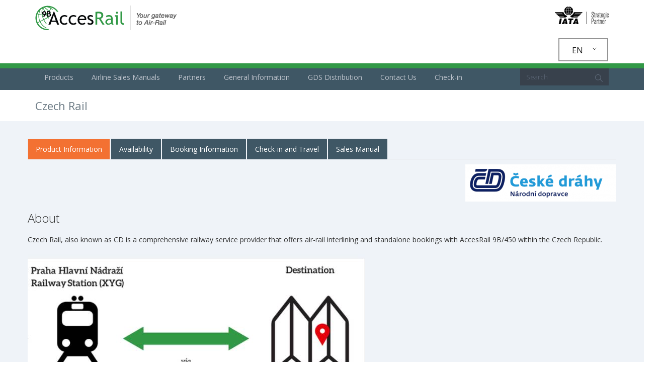

--- FILE ---
content_type: text/html; charset=UTF-8
request_url: https://www.accesrail.com/products/czech-rail/
body_size: 14059
content:
<!DOCTYPE html>
<html lang="en-US">
	<head>
		<meta charset="utf-8" />
		<title>AccesRail | Your Gateway to Air-Rail</title>
		<meta http-equiv="X-UA-Compatible" content="IE=edge">
        <meta content="width=device-width, initial-scale=1" name="viewport" />
		<meta content="" name="description" />
        <meta content="" name="author" />
        <!-- BEGIN GLOBAL MANDATORY STYLES -->
        <link href="https://fonts.googleapis.com/css?family=Open+Sans:400,300,600,700&subset=all" rel="stylesheet" type="text/css" />
        <link href="https://www.accesrail.com/wp-content/themes/accesrail/assets/global/plugins/font-awesome/css/font-awesome.min.css" rel="stylesheet" type="text/css" />
        <link href="https://www.accesrail.com/wp-content/themes/accesrail/assets/global/plugins/simple-line-icons/simple-line-icons.min.css" rel="stylesheet" type="text/css" />
        <link href="https://www.accesrail.com/wp-content/themes/accesrail/assets/global/plugins/bootstrap/css/bootstrap.min.css" rel="stylesheet" type="text/css" />
        <link href="https://www.accesrail.com/wp-content/themes/accesrail/assets/global/plugins/uniform/css/uniform.default.css" rel="stylesheet" type="text/css" />
       <link href="https://www.accesrail.com/wp-content/themes/accesrail/assets/global/plugins/bootstrap-switch/css/bootstrap-switch.min.css" rel="stylesheet" type="text/css" />
        <!-- END GLOBAL MANDATORY STYLES -->
        <!-- BEGIN PAGE LEVEL PLUGINS -->
        <link href="https://www.accesrail.com/wp-content/themes/accesrail/assets/global/plugins/morris/morris.css" rel="stylesheet" type="text/css" />
        <!-- END PAGE LEVEL PLUGINS -->
        <!-- BEGIN THEME GLOBAL STYLES -->
        <link href="https://www.accesrail.com/wp-content/themes/accesrail/assets/global/css/components.min.css" rel="stylesheet" id="style_components" type="text/css" />
        <link href="https://www.accesrail.com/wp-content/themes/accesrail/assets/global/css/plugins.min.css" rel="stylesheet" type="text/css" />
        <!-- END THEME GLOBAL STYLES -->
        <!-- BEGIN THEME LAYOUT STYLES -->
        <link href="https://www.accesrail.com/wp-content/themes/accesrail/assets/layouts/layout3/css/layout.min.css" rel="stylesheet" type="text/css" />
        <link href="https://www.accesrail.com/wp-content/themes/accesrail/assets/layouts/layout3/css/themes/default.min.css" rel="stylesheet" type="text/css" id="style_color" />
        <link href="https://www.accesrail.com/wp-content/themes/accesrail/assets/layouts/layout3/css/custom.min.css" rel="stylesheet" type="text/css" />
        <!-- END THEME LAYOUT STYLES -->
        <link rel="shortcut icon" href="/favicon.ico" />
		<link rel="stylesheet" type="text/css" href="https://www.accesrail.com/wp-content/themes/accesrail/style.css" />
		<title>Czech Rail &#8211; Accesrail</title>
<meta name='robots' content='max-image-preview:large' />
	<style>img:is([sizes="auto" i], [sizes^="auto," i]) { contain-intrinsic-size: 3000px 1500px }</style>
	<link rel="alternate" type="application/rss+xml" title="Accesrail &raquo; Feed" href="https://www.accesrail.com/feed/" />
<link rel="alternate" type="application/rss+xml" title="Accesrail &raquo; Comments Feed" href="https://www.accesrail.com/comments/feed/" />
<script type="text/javascript">
/* <![CDATA[ */
window._wpemojiSettings = {"baseUrl":"https:\/\/s.w.org\/images\/core\/emoji\/16.0.1\/72x72\/","ext":".png","svgUrl":"https:\/\/s.w.org\/images\/core\/emoji\/16.0.1\/svg\/","svgExt":".svg","source":{"concatemoji":"https:\/\/www.accesrail.com\/wp-includes\/js\/wp-emoji-release.min.js?ver=6.8.2"}};
/*! This file is auto-generated */
!function(s,n){var o,i,e;function c(e){try{var t={supportTests:e,timestamp:(new Date).valueOf()};sessionStorage.setItem(o,JSON.stringify(t))}catch(e){}}function p(e,t,n){e.clearRect(0,0,e.canvas.width,e.canvas.height),e.fillText(t,0,0);var t=new Uint32Array(e.getImageData(0,0,e.canvas.width,e.canvas.height).data),a=(e.clearRect(0,0,e.canvas.width,e.canvas.height),e.fillText(n,0,0),new Uint32Array(e.getImageData(0,0,e.canvas.width,e.canvas.height).data));return t.every(function(e,t){return e===a[t]})}function u(e,t){e.clearRect(0,0,e.canvas.width,e.canvas.height),e.fillText(t,0,0);for(var n=e.getImageData(16,16,1,1),a=0;a<n.data.length;a++)if(0!==n.data[a])return!1;return!0}function f(e,t,n,a){switch(t){case"flag":return n(e,"\ud83c\udff3\ufe0f\u200d\u26a7\ufe0f","\ud83c\udff3\ufe0f\u200b\u26a7\ufe0f")?!1:!n(e,"\ud83c\udde8\ud83c\uddf6","\ud83c\udde8\u200b\ud83c\uddf6")&&!n(e,"\ud83c\udff4\udb40\udc67\udb40\udc62\udb40\udc65\udb40\udc6e\udb40\udc67\udb40\udc7f","\ud83c\udff4\u200b\udb40\udc67\u200b\udb40\udc62\u200b\udb40\udc65\u200b\udb40\udc6e\u200b\udb40\udc67\u200b\udb40\udc7f");case"emoji":return!a(e,"\ud83e\udedf")}return!1}function g(e,t,n,a){var r="undefined"!=typeof WorkerGlobalScope&&self instanceof WorkerGlobalScope?new OffscreenCanvas(300,150):s.createElement("canvas"),o=r.getContext("2d",{willReadFrequently:!0}),i=(o.textBaseline="top",o.font="600 32px Arial",{});return e.forEach(function(e){i[e]=t(o,e,n,a)}),i}function t(e){var t=s.createElement("script");t.src=e,t.defer=!0,s.head.appendChild(t)}"undefined"!=typeof Promise&&(o="wpEmojiSettingsSupports",i=["flag","emoji"],n.supports={everything:!0,everythingExceptFlag:!0},e=new Promise(function(e){s.addEventListener("DOMContentLoaded",e,{once:!0})}),new Promise(function(t){var n=function(){try{var e=JSON.parse(sessionStorage.getItem(o));if("object"==typeof e&&"number"==typeof e.timestamp&&(new Date).valueOf()<e.timestamp+604800&&"object"==typeof e.supportTests)return e.supportTests}catch(e){}return null}();if(!n){if("undefined"!=typeof Worker&&"undefined"!=typeof OffscreenCanvas&&"undefined"!=typeof URL&&URL.createObjectURL&&"undefined"!=typeof Blob)try{var e="postMessage("+g.toString()+"("+[JSON.stringify(i),f.toString(),p.toString(),u.toString()].join(",")+"));",a=new Blob([e],{type:"text/javascript"}),r=new Worker(URL.createObjectURL(a),{name:"wpTestEmojiSupports"});return void(r.onmessage=function(e){c(n=e.data),r.terminate(),t(n)})}catch(e){}c(n=g(i,f,p,u))}t(n)}).then(function(e){for(var t in e)n.supports[t]=e[t],n.supports.everything=n.supports.everything&&n.supports[t],"flag"!==t&&(n.supports.everythingExceptFlag=n.supports.everythingExceptFlag&&n.supports[t]);n.supports.everythingExceptFlag=n.supports.everythingExceptFlag&&!n.supports.flag,n.DOMReady=!1,n.readyCallback=function(){n.DOMReady=!0}}).then(function(){return e}).then(function(){var e;n.supports.everything||(n.readyCallback(),(e=n.source||{}).concatemoji?t(e.concatemoji):e.wpemoji&&e.twemoji&&(t(e.twemoji),t(e.wpemoji)))}))}((window,document),window._wpemojiSettings);
/* ]]> */
</script>
<style id='wp-emoji-styles-inline-css' type='text/css'>

	img.wp-smiley, img.emoji {
		display: inline !important;
		border: none !important;
		box-shadow: none !important;
		height: 1em !important;
		width: 1em !important;
		margin: 0 0.07em !important;
		vertical-align: -0.1em !important;
		background: none !important;
		padding: 0 !important;
	}
</style>
<link rel='stylesheet' id='wp-block-library-css' href='https://www.accesrail.com/wp-includes/css/dist/block-library/style.min.css?ver=6.8.2' type='text/css' media='all' />
<style id='classic-theme-styles-inline-css' type='text/css'>
/*! This file is auto-generated */
.wp-block-button__link{color:#fff;background-color:#32373c;border-radius:9999px;box-shadow:none;text-decoration:none;padding:calc(.667em + 2px) calc(1.333em + 2px);font-size:1.125em}.wp-block-file__button{background:#32373c;color:#fff;text-decoration:none}
</style>
<style id='global-styles-inline-css' type='text/css'>
:root{--wp--preset--aspect-ratio--square: 1;--wp--preset--aspect-ratio--4-3: 4/3;--wp--preset--aspect-ratio--3-4: 3/4;--wp--preset--aspect-ratio--3-2: 3/2;--wp--preset--aspect-ratio--2-3: 2/3;--wp--preset--aspect-ratio--16-9: 16/9;--wp--preset--aspect-ratio--9-16: 9/16;--wp--preset--color--black: #000000;--wp--preset--color--cyan-bluish-gray: #abb8c3;--wp--preset--color--white: #ffffff;--wp--preset--color--pale-pink: #f78da7;--wp--preset--color--vivid-red: #cf2e2e;--wp--preset--color--luminous-vivid-orange: #ff6900;--wp--preset--color--luminous-vivid-amber: #fcb900;--wp--preset--color--light-green-cyan: #7bdcb5;--wp--preset--color--vivid-green-cyan: #00d084;--wp--preset--color--pale-cyan-blue: #8ed1fc;--wp--preset--color--vivid-cyan-blue: #0693e3;--wp--preset--color--vivid-purple: #9b51e0;--wp--preset--gradient--vivid-cyan-blue-to-vivid-purple: linear-gradient(135deg,rgba(6,147,227,1) 0%,rgb(155,81,224) 100%);--wp--preset--gradient--light-green-cyan-to-vivid-green-cyan: linear-gradient(135deg,rgb(122,220,180) 0%,rgb(0,208,130) 100%);--wp--preset--gradient--luminous-vivid-amber-to-luminous-vivid-orange: linear-gradient(135deg,rgba(252,185,0,1) 0%,rgba(255,105,0,1) 100%);--wp--preset--gradient--luminous-vivid-orange-to-vivid-red: linear-gradient(135deg,rgba(255,105,0,1) 0%,rgb(207,46,46) 100%);--wp--preset--gradient--very-light-gray-to-cyan-bluish-gray: linear-gradient(135deg,rgb(238,238,238) 0%,rgb(169,184,195) 100%);--wp--preset--gradient--cool-to-warm-spectrum: linear-gradient(135deg,rgb(74,234,220) 0%,rgb(151,120,209) 20%,rgb(207,42,186) 40%,rgb(238,44,130) 60%,rgb(251,105,98) 80%,rgb(254,248,76) 100%);--wp--preset--gradient--blush-light-purple: linear-gradient(135deg,rgb(255,206,236) 0%,rgb(152,150,240) 100%);--wp--preset--gradient--blush-bordeaux: linear-gradient(135deg,rgb(254,205,165) 0%,rgb(254,45,45) 50%,rgb(107,0,62) 100%);--wp--preset--gradient--luminous-dusk: linear-gradient(135deg,rgb(255,203,112) 0%,rgb(199,81,192) 50%,rgb(65,88,208) 100%);--wp--preset--gradient--pale-ocean: linear-gradient(135deg,rgb(255,245,203) 0%,rgb(182,227,212) 50%,rgb(51,167,181) 100%);--wp--preset--gradient--electric-grass: linear-gradient(135deg,rgb(202,248,128) 0%,rgb(113,206,126) 100%);--wp--preset--gradient--midnight: linear-gradient(135deg,rgb(2,3,129) 0%,rgb(40,116,252) 100%);--wp--preset--font-size--small: 13px;--wp--preset--font-size--medium: 20px;--wp--preset--font-size--large: 36px;--wp--preset--font-size--x-large: 42px;--wp--preset--spacing--20: 0.44rem;--wp--preset--spacing--30: 0.67rem;--wp--preset--spacing--40: 1rem;--wp--preset--spacing--50: 1.5rem;--wp--preset--spacing--60: 2.25rem;--wp--preset--spacing--70: 3.38rem;--wp--preset--spacing--80: 5.06rem;--wp--preset--shadow--natural: 6px 6px 9px rgba(0, 0, 0, 0.2);--wp--preset--shadow--deep: 12px 12px 50px rgba(0, 0, 0, 0.4);--wp--preset--shadow--sharp: 6px 6px 0px rgba(0, 0, 0, 0.2);--wp--preset--shadow--outlined: 6px 6px 0px -3px rgba(255, 255, 255, 1), 6px 6px rgba(0, 0, 0, 1);--wp--preset--shadow--crisp: 6px 6px 0px rgba(0, 0, 0, 1);}:where(.is-layout-flex){gap: 0.5em;}:where(.is-layout-grid){gap: 0.5em;}body .is-layout-flex{display: flex;}.is-layout-flex{flex-wrap: wrap;align-items: center;}.is-layout-flex > :is(*, div){margin: 0;}body .is-layout-grid{display: grid;}.is-layout-grid > :is(*, div){margin: 0;}:where(.wp-block-columns.is-layout-flex){gap: 2em;}:where(.wp-block-columns.is-layout-grid){gap: 2em;}:where(.wp-block-post-template.is-layout-flex){gap: 1.25em;}:where(.wp-block-post-template.is-layout-grid){gap: 1.25em;}.has-black-color{color: var(--wp--preset--color--black) !important;}.has-cyan-bluish-gray-color{color: var(--wp--preset--color--cyan-bluish-gray) !important;}.has-white-color{color: var(--wp--preset--color--white) !important;}.has-pale-pink-color{color: var(--wp--preset--color--pale-pink) !important;}.has-vivid-red-color{color: var(--wp--preset--color--vivid-red) !important;}.has-luminous-vivid-orange-color{color: var(--wp--preset--color--luminous-vivid-orange) !important;}.has-luminous-vivid-amber-color{color: var(--wp--preset--color--luminous-vivid-amber) !important;}.has-light-green-cyan-color{color: var(--wp--preset--color--light-green-cyan) !important;}.has-vivid-green-cyan-color{color: var(--wp--preset--color--vivid-green-cyan) !important;}.has-pale-cyan-blue-color{color: var(--wp--preset--color--pale-cyan-blue) !important;}.has-vivid-cyan-blue-color{color: var(--wp--preset--color--vivid-cyan-blue) !important;}.has-vivid-purple-color{color: var(--wp--preset--color--vivid-purple) !important;}.has-black-background-color{background-color: var(--wp--preset--color--black) !important;}.has-cyan-bluish-gray-background-color{background-color: var(--wp--preset--color--cyan-bluish-gray) !important;}.has-white-background-color{background-color: var(--wp--preset--color--white) !important;}.has-pale-pink-background-color{background-color: var(--wp--preset--color--pale-pink) !important;}.has-vivid-red-background-color{background-color: var(--wp--preset--color--vivid-red) !important;}.has-luminous-vivid-orange-background-color{background-color: var(--wp--preset--color--luminous-vivid-orange) !important;}.has-luminous-vivid-amber-background-color{background-color: var(--wp--preset--color--luminous-vivid-amber) !important;}.has-light-green-cyan-background-color{background-color: var(--wp--preset--color--light-green-cyan) !important;}.has-vivid-green-cyan-background-color{background-color: var(--wp--preset--color--vivid-green-cyan) !important;}.has-pale-cyan-blue-background-color{background-color: var(--wp--preset--color--pale-cyan-blue) !important;}.has-vivid-cyan-blue-background-color{background-color: var(--wp--preset--color--vivid-cyan-blue) !important;}.has-vivid-purple-background-color{background-color: var(--wp--preset--color--vivid-purple) !important;}.has-black-border-color{border-color: var(--wp--preset--color--black) !important;}.has-cyan-bluish-gray-border-color{border-color: var(--wp--preset--color--cyan-bluish-gray) !important;}.has-white-border-color{border-color: var(--wp--preset--color--white) !important;}.has-pale-pink-border-color{border-color: var(--wp--preset--color--pale-pink) !important;}.has-vivid-red-border-color{border-color: var(--wp--preset--color--vivid-red) !important;}.has-luminous-vivid-orange-border-color{border-color: var(--wp--preset--color--luminous-vivid-orange) !important;}.has-luminous-vivid-amber-border-color{border-color: var(--wp--preset--color--luminous-vivid-amber) !important;}.has-light-green-cyan-border-color{border-color: var(--wp--preset--color--light-green-cyan) !important;}.has-vivid-green-cyan-border-color{border-color: var(--wp--preset--color--vivid-green-cyan) !important;}.has-pale-cyan-blue-border-color{border-color: var(--wp--preset--color--pale-cyan-blue) !important;}.has-vivid-cyan-blue-border-color{border-color: var(--wp--preset--color--vivid-cyan-blue) !important;}.has-vivid-purple-border-color{border-color: var(--wp--preset--color--vivid-purple) !important;}.has-vivid-cyan-blue-to-vivid-purple-gradient-background{background: var(--wp--preset--gradient--vivid-cyan-blue-to-vivid-purple) !important;}.has-light-green-cyan-to-vivid-green-cyan-gradient-background{background: var(--wp--preset--gradient--light-green-cyan-to-vivid-green-cyan) !important;}.has-luminous-vivid-amber-to-luminous-vivid-orange-gradient-background{background: var(--wp--preset--gradient--luminous-vivid-amber-to-luminous-vivid-orange) !important;}.has-luminous-vivid-orange-to-vivid-red-gradient-background{background: var(--wp--preset--gradient--luminous-vivid-orange-to-vivid-red) !important;}.has-very-light-gray-to-cyan-bluish-gray-gradient-background{background: var(--wp--preset--gradient--very-light-gray-to-cyan-bluish-gray) !important;}.has-cool-to-warm-spectrum-gradient-background{background: var(--wp--preset--gradient--cool-to-warm-spectrum) !important;}.has-blush-light-purple-gradient-background{background: var(--wp--preset--gradient--blush-light-purple) !important;}.has-blush-bordeaux-gradient-background{background: var(--wp--preset--gradient--blush-bordeaux) !important;}.has-luminous-dusk-gradient-background{background: var(--wp--preset--gradient--luminous-dusk) !important;}.has-pale-ocean-gradient-background{background: var(--wp--preset--gradient--pale-ocean) !important;}.has-electric-grass-gradient-background{background: var(--wp--preset--gradient--electric-grass) !important;}.has-midnight-gradient-background{background: var(--wp--preset--gradient--midnight) !important;}.has-small-font-size{font-size: var(--wp--preset--font-size--small) !important;}.has-medium-font-size{font-size: var(--wp--preset--font-size--medium) !important;}.has-large-font-size{font-size: var(--wp--preset--font-size--large) !important;}.has-x-large-font-size{font-size: var(--wp--preset--font-size--x-large) !important;}
:where(.wp-block-post-template.is-layout-flex){gap: 1.25em;}:where(.wp-block-post-template.is-layout-grid){gap: 1.25em;}
:where(.wp-block-columns.is-layout-flex){gap: 2em;}:where(.wp-block-columns.is-layout-grid){gap: 2em;}
:root :where(.wp-block-pullquote){font-size: 1.5em;line-height: 1.6;}
</style>
<link rel='stylesheet' id='trp-language-switcher-style-css' href='https://www.accesrail.com/wp-content/plugins/translatepress-multilingual/assets/css/trp-language-switcher.css?ver=2.9.23' type='text/css' media='all' />
<link rel='stylesheet' id='autocomplete.css-css' href='https://www.accesrail.com/wp-content/themes/accesrail/js/jquery.auto-complete.css?ver=6.8.2' type='text/css' media='all' />
<script type="text/javascript" src="https://www.accesrail.com/wp-includes/js/jquery/jquery.min.js?ver=3.7.1" id="jquery-core-js"></script>
<script type="text/javascript" src="https://www.accesrail.com/wp-includes/js/jquery/jquery-migrate.min.js?ver=3.4.1" id="jquery-migrate-js"></script>
<script type="text/javascript" src="https://www.accesrail.com/wp-content/themes/accesrail/js/jquery.auto-complete.js?ver=6.8.2" id="autocomplete-js"></script>
<link rel="https://api.w.org/" href="https://www.accesrail.com/wp-json/" /><link rel="alternate" title="JSON" type="application/json" href="https://www.accesrail.com/wp-json/wp/v2/pages/1421" /><link rel="EditURI" type="application/rsd+xml" title="RSD" href="https://www.accesrail.com/xmlrpc.php?rsd" />
<link rel="canonical" href="https://www.accesrail.com/products/czech-rail/" />
<link rel='shortlink' href='https://www.accesrail.com/?p=1421' />
<link rel="alternate" title="oEmbed (JSON)" type="application/json+oembed" href="https://www.accesrail.com/wp-json/oembed/1.0/embed?url=https%3A%2F%2Fwww.accesrail.com%2Fproducts%2Fczech-rail%2F" />
<link rel="alternate" title="oEmbed (XML)" type="text/xml+oembed" href="https://www.accesrail.com/wp-json/oembed/1.0/embed?url=https%3A%2F%2Fwww.accesrail.com%2Fproducts%2Fczech-rail%2F&#038;format=xml" />
<link rel="alternate" hreflang="en-US" href="https://www.accesrail.com/products/czech-rail/"/>
<link rel="alternate" hreflang="fr-CA" href="https://www.accesrail.com/fr/products/czech-rail/"/>
<link rel="alternate" hreflang="en" href="https://www.accesrail.com/products/czech-rail/"/>
<link rel="alternate" hreflang="fr" href="https://www.accesrail.com/fr/products/czech-rail/"/>
		<style type="text/css" id="wp-custom-css">
			@media print {
   .tab-content > .tab-pane {
    display: block !important;
    opacity: 1 !important;
    visibility: visible !important;
	}
}


div.gallery {
  margin: 5px;
  border: 1px solid #ccc;
  float: left;
  width: 40%;
}

div.gallery:hover {
  border: 1px solid #777;
}

div.gallery img {
  width: 100%;
  height: auto;
}

div.desc {
  padding: 15px;
  text-align: center;
}
		</style>
		

	</head>

    <body class="page-container-bg-solid page-boxed">
        
		<!-- BEGIN HEADER -->
        <div class="page-header">
            <!-- BEGIN HEADER TOP -->
            <div class="page-header-top">
                <div class="container">
                    <!-- BEGIN LOGO -->
                    <div class="page-logo">
                        <a href="https://www.accesrail.com/">
                            <img src="https://www.accesrail.com/wp-content/themes/accesrail/logo.png" alt="AccesRail" class="logo-default">
                        </a>
                    </div>
                    <!-- END LOGO -->
                    <!-- BEGIN RESPONSIVE MENU TOGGLER -->
                    <a href="javascript:;" class="menu-toggler"></a>
                    <!-- END RESPONSIVE MENU TOGGLER -->
					<!-- BEGIN TOP NAVIGATION MENU -->
                    <div class="top-menu">
						<img src="https://www.accesrail.com/wp-content/themes/accesrail/strategicpartner-bw.jpg" />
					</div>
					<div style="margin:1px 0 10px 0;padding: 0;display:block;float: right;clear:both;width: 100px;position: relative;z-index:1000;"><div class="trp_language_switcher_shortcode">
<div class="trp-language-switcher trp-language-switcher-container" data-no-translation >
    <div class="trp-ls-shortcode-current-language">
        <a href="#" class="trp-ls-shortcode-disabled-language trp-ls-disabled-language" title="English" onclick="event.preventDefault()">
			 EN		</a>
    </div>
    <div class="trp-ls-shortcode-language">
                <a href="#" class="trp-ls-shortcode-disabled-language trp-ls-disabled-language"  title="English" onclick="event.preventDefault()">
			 EN		</a>
                    <a href="https://www.accesrail.com/fr/products/czech-rail/" title="Français du Canada">
             FR        </a>

        </div>
    <script type="application/javascript">
        // need to have the same with set from JS on both divs. Otherwise it can push stuff around in HTML
        var trp_ls_shortcodes = document.querySelectorAll('.trp_language_switcher_shortcode .trp-language-switcher');
        if ( trp_ls_shortcodes.length > 0) {
            // get the last language switcher added
            var trp_el = trp_ls_shortcodes[trp_ls_shortcodes.length - 1];

            var trp_shortcode_language_item = trp_el.querySelector( '.trp-ls-shortcode-language' )
            // set width
            var trp_ls_shortcode_width                                               = trp_shortcode_language_item.offsetWidth + 16;
            trp_shortcode_language_item.style.width                                  = trp_ls_shortcode_width + 'px';
            trp_el.querySelector( '.trp-ls-shortcode-current-language' ).style.width = trp_ls_shortcode_width + 'px';

            // We're putting this on display: none after we have its width.
            trp_shortcode_language_item.style.display = 'none';
        }
    </script>
</div>
</div></div>
                </div>
            </div>
            <!-- END HEADER TOP -->
            <!-- BEGIN HEADER MENU -->
            <div class="page-header-menu" style="height: auto;">
                <div class="container">
                    					<!-- BEGIN HEADER SEARCH BOX -->
                    <form role="search" method="get" id="searchform" class="search-form" action="https://www.accesrail.com/index.php">
                        <div class="input-group">
                            <!--<input type="text" class="form-control" placeholder="Search" value="" name="s" id="s" />-->
                            <input type="text" class="form-control" placeholder="Search" value="" name="s" id="s" />
							<span class="input-group-btn">
                                
								<a href="javascript:{}" onclick="document.getElementById('searchform').submit(); return false;" class="btn submit">

                                    <i class="icon-magnifier"></i>
                                </a>
                            </span>
                        </div>
                    </form>
					<!-- END HEADER SEARCH BOX -->                    <!-- BEGIN MEGA MENU -->
                    <!-- DOC: Apply "hor-menu-light" class after the "hor-menu" class below to have a horizontal menu with white background -->
                    <!-- DOC: Remove data-hover="dropdown" and data-close-others="true" attributes below to disable the dropdown opening on mouse hover -->
                    <div class="hor-menu  ">
						<ul class="nav navbar-nav">
							<li class="menu-dropdown mega-menu-dropdown  mega-menu-full" id="menu-item-10">
                                <a href="#"> Products
                                    <span class="arrow"></span>
                                </a>
                                <ul class="dropdown-menu" style="min-width: ">
                                    <li>
                                        <div class="mega-menu-content">
                                            <div class="row">
                                                <div class="col-sm-3">
                                                    <ul class="mega-menu-submenu">
                                                        <li>
                                                            <h3>United Kingdom</h3>
                                                        </li>
                                                        <li>
                                                            <a class="notranslate"  href="/products/avanti-west-coast/"> Avanti West Coast </a>
                                                        </li>
                                                        <li>
                                                            <a class="notranslate"  href="/products/great-western-rail/"> Great Western Railway </a>
                                                        </li>
                                                        <li>
                                                            <a class="notranslate"  href="/products/london-north-eastern-railway/"> London North Eastern Railway </a>
                                                        </li>
                                                        <li>
                                                            <a class="notranslate"  href="/products/national-express/"> National Express </a>
                                                        </li>
                                                        <li>
                                                            <a class="notranslate"  href="/products/transpennine-express/"> TransPennine Express </a>
                                                        </li>
                                                    </ul>
                                                </div>
                                                <div class="col-sm-3">
                                                    <ul class="mega-menu-submenu">
                                                        <li>
                                                            <h3>Japan</h3>
                                                        </li>
                                                        <li>
                                                            <a class="notranslate"  href="/products/friendly-airport-limousine-fal/"> Friendly Airport Limousine</a>
                                                        </li>
														<li>
                                                            <a class="notranslate"  href="/products/hokuriku-arch-pass/"> Hokuriku Arch Pass </a>
                                                        </li>
                                                        <li>
                                                            <a class="notranslate"  href="/products/jr-east-pass/"> JR-EAST Passes  </a>
                                                        </li>
                                                        <li>
                                                            <a class="notranslate"  href="/products/jr-kyushu-passes/"> JR Kyushu Passes </a>
                                                        </li>
														<li>
                                                            <a class="notranslate"  href="/products/jr-west-haruka-ticket/"> JR-WEST Haruka Ticket </a>
                                                        </li>
														
                                                    </ul>
                                                </div>
                                                <div class="col-sm-3">
                                                    <ul class="mega-menu-submenu">
                                                        <li>
                                                            <h3>Austria</h3>
                                                        </li>
                                                        <li>
                                                            <a class="notranslate"  href="/products/obb-tickets/"> ÖBB Tickets </a>
                                                        </li>
                                                    </ul>
                                                </div>
                                                <div class="col-sm-3">
                                                    <ul class="mega-menu-submenu">
                                                        <li>
                                                            <h3>Netherlands - Belgium</h3>
                                                        </li>
                                                        <li>
                                                            <a class="notranslate"  href="/products/bene-netherlands-belgium/"> BeNe Netherlands – Belgium </a>
                                                        </li>
                                                        <li>
                                                            <a class="notranslate"  href="/products/thalys-netherlands-belgium/"> Eurostar</a>
                                                        </li>
														
                                                    </ul>
                                                </div>
                                            </div>
											<br/>
											<div class="row">
                                                
                                                <div class="col-sm-3">
                                                    <ul class="mega-menu-submenu">
                                                        <li>
                                                            <h3>Spain</h3>
                                                        </li>
                                                        <li>
                                                            <a class="notranslate"  href="/products/renfe/"> Renfe E-tickets </a>
                                                        </li>
                                                    </ul>
                                                </div>
                                                <div class="col-sm-3">
                                                    <ul class="mega-menu-submenu">
                                                        <li>
                                                            <h3>Canada</h3>
                                                        </li>
                                                        <li>
                                                            <a class="notranslate"  href="/products/via-rail-Canada/"> VIA Rail Canada </a>
                                                        </li>
                                                    </ul>
                                                </div>
                                                <div class="col-sm-3">
                                                    <ul class="mega-menu-submenu">
                                                        <li>
                                                            <h3>Sweden</h3>
                                                        </li>
                                                        <li>
                                                            <a class="notranslate"  href="/products/sj-swedish-rail/"> SJ Tickets </a>
                                                        </li>
                                                    </ul>
                                                </div>
												<div class="col-sm-3">
                                                    <ul class="mega-menu-submenu">
                                                        <li>
                                                            <h3>USA</h3>
                                                        </li>
                                                        <li>
                                                            <a class="notranslate"  href="/products/brightline-trains-e-tickets/">Brightline Trains</a>
                                                        </li>
														<li>
                                                            <a class="notranslate"  href="/products/michigan-flyer/"> Michigan Flyer </a>
                                                        </li>
                                                    </ul>
                                                </div>
                                            </div>
											<br/>
											<div class="row">
												<div class="col-sm-3">
                                                    <ul class="mega-menu-submenu">
                                                        <li>
                                                            <h3>Italy</h3>
                                                        </li>
                                                        <li>
                                                            <a class="notranslate"  href="/products/trenitalia/"> Trenitalia </a>
                                                        </li>
                                                    </ul>
                                                </div>
												<div class="col-sm-3">
                                                    <ul class="mega-menu-submenu">
                                                        <li>
                                                            <h3>Czech Republic</h3>
                                                        </li>
                                                        <li>
                                                            <a class="notranslate"  href="/products/czech-rail/"> Czech Rail </a>
                                                        </li>
                                                    </ul>
                                                </div>
												 <div class="col-sm-3">
                                                    <ul class="mega-menu-submenu">
                                                        <li>
                                                            <h3>Norway</h3>
                                                        </li>
                                                        <li>
                                                            <a class="notranslate"  href="/products/nsb/"> Vy </a>
                                                        </li>
                                                    </ul>
                                                </div>
												<div class="col-sm-3">
                                                    <ul class="mega-menu-submenu">
                                                        <li>
                                                            <h3>France</h3>
                                                        </li>
                                                        <!--<li>
                                                           <a class="notranslate"  href="/products/thalys-netherlands-belgium/"> Thalys</a>
                                                        </li>-->
														 <li>
                                                            <a class="notranslate"  href="/products/sncf/">SNCF</a>
                                                        </li>
                                                    </ul>
                                                </div>
                                            </div>
											<br/>
											<div class="row">
                                                <div class="col-sm-3">
                                                    <ul class="mega-menu-submenu">
                                                        <li>
                                                            <h3>Korea</h3>
                                                        </li>
                                                        <li>
                                                           <a class="notranslate"  href="/products/korail/"> Korail</a>
                                                        </li>
                                                    </ul>
                                                </div>
												<div class="col-sm-3">
                                                    <ul class="mega-menu-submenu">
                                                        <li>
                                                            <h3>Switzerland</h3>
                                                        </li>
                                                        <li>
                                                        	<a class="notranslate"  href="/products/sbb-train-tickets/"> SBB Train Tickets</a>
														</li>
													<!--	<li>
															<a class="notranslate"  href="/products/sbb-passes/"> SBB Passes</a>
							</li></-->
                                                    </ul>
                                                </div>
												<div class="col-sm-3">
                                                    <ul class="mega-menu-submenu">
                                                        <li>
                                                            <h3>Hong Kong</h3>
                                                        </li>
                                                        <li>
                                                        	<a class="notranslate"  href="/hk-airport-direct/"> HK Airport Direct </a>
														</li>
                                                    </ul>
                                                </div>
											</div>
                                        </div>
                                    </li>
                                </ul>
                            </li>
							<li class="menu-dropdown mega-menu-dropdown  mega-menu-full" id="menu-item-10">
                                <a href="/airline-sales-manuals/"> Airline Sales Manuals </a>
							</li>
							<li class="menu-dropdown mega-menu-dropdown  mega-menu-full" id="menu-item-10">
							<a href="#"> Partners
                                    <span class="arrow"></span>
                                </a>
								<ul class="dropdown-menu" style="min-width: ">
                                    <li>
                                        <div class="mega-menu-content">
                                            <div class="row">
                                                <div class="col-sm-3">
                                                    <ul class="mega-menu-submenu">
                                                        <li>
                                                            <a href="/partners/avanti-west-coast/"> Avanti West Coast – UK</a>
                                                        </li>
														<li>
                                                            <a href="/partners/sncb-belgian-railways/">Bene – Belgium</a>
                                                        </li>
														<li>
                                                            <a href="/partners/brightline/">Brightline</a>
                                                        </li>
                                                        <li>
                                                            <a href="/partners/cd-czech-railway/">CD – Czech railway</a>
                                                        </li>
													
                                                        <li>
                                                            <a href="/partners/ejr-east-japan-rail/">EJR – East Japan Rail Company</a>
                                                        </li>
														<li>
                                                            <a href="/partners/thalys/">Eurostar – France, Belgium, Netherlands</a>
                                                        </li>
														<li>
                                                            <a href="/partners/friendly-airport-limousine-fal/">Friendly Airport Limousine - Japan</a>
                                                        </li>
														
														
													</ul>
												</div>
												<div class="col-sm-3">
                                                    <ul class="mega-menu-submenu">
														<li>
                                                            <a href="/partners/great-western-railway/">Great Western Rail – UK</a>
                                                        </li>
														<li>
                                                            <a href="/partners/jr-kyushu/">JR Kyushu – Japan</a>
                                                        </li>
														<li>
                                                            <a href="/partners/jr-west-haruka-ticket/">JR West – Japan</a>
                                                        </li>
                                                        <li>
                                                            <a href="/partners/korail/">Korail – Korea</a>
                                                        </li>
                                                        <li>
                                                            <a href="/partners/london-north-eastern-railway/">London North Eastern Railway – UK</a>
                                                        </li>
                                                        <li>
                                                            <a href="/partners/michigan-flyer/">Michigan Flyer – USA</a>
                                                        </li>
														
													</ul>
												</div>
												<div class="col-sm-3">
                                                    <ul class="mega-menu-submenu">
														
														<li>
                                                            <a href="/partners/national-express/">National Express – UK</a>
                                                        </li>
														<li>
                                                            <a href="/partners/ns-dutch-railways/">NS – Dutch Railway</a>
                                                        </li>
														
														<li>
                                                            <a href="/partners/obb-personenverkehr-ag-austria/">ÖBB – Austrian Railways</a>
                                                        </li>
                                                        <li>
                                                            <a href="/partners/renfe/">Renfe – Spain</a>
                                                        </li>
														<li>
                                                            <a href="/partners/sbb/">SBB – Swiss Federal Railways</a>
                                                        </li>
														<li>
                                                            <a href="/partners/sj-sweden/">SJ – Swedish Railways</a>
                                                        </li>
														
													</ul>
												</div>
												<div class="col-sm-3">
                                                    <ul class="mega-menu-submenu">
														<li>
                                                            <a href="/partners/sncb-belgian-railways/">SNCB – Belgian Railways</a>
                                                        </li>
														<li>
                                                            <a href="/partners/sncf/">SNCF</a>
                                                        </li>
														
														<li>
                                                            <a href="/partners/transpennine-express-tpe/">TransPennine Express – UK</a>
                                                        </li>														
														<li>
                                                            <a href="/partners/trenitalia/">Trenitalia – Italy</a>
                                                        </li>
                                                        <li>
                                                            <a href="/partners/via-rail-canada/">VIA Rail – Canada</a>
                                                        </li>
														<li>
                                                            <a href="/partners/nsb/">Vy – Norway</a>
                                                        </li>

													</ul>
                                                </div>
                                            </div>
                                        </div>
                                    </li>
                                </ul>
                            </li>
							<li class="menu-dropdown mega-menu-dropdown  mega-menu-full" id="menu-item-10">
                                <a href="/general-information/"> General Information </a>
							</li>
							<li class="menu-dropdown mega-menu-dropdown  mega-menu-full" id="menu-item-10">
                                <a href="/gds-distribution/"> GDS Distribution </a>
							</li>
							<li class="menu-dropdown mega-menu-dropdown  mega-menu-full" id="menu-item-10">
                                <a href="/contact-us/"> Contact Us </a>
							</li>
							<li class="menu-dropdown classic-menu-dropdown" id="menu-item-10">
                                <a href="https://check-in.accesrail.com"> Check-in </a>
								<ul class="dropdown-menu pull-left">
									<li>
										<a href="/check-in-demo/"> Check-in Demo</a>
									</li>
								</ul>
							</li>
							 
							
						</ul>
                    </div>
                    <!-- END MEGA MENU -->
                </div>
            </div>
            <!-- END HEADER MENU -->
		</div>
		
        <!-- END HEADER -->
	<div style="background:#329947;height:10px;"></div>
        <!-- BEGIN CONTAINER -->
        <div class="page-container print-only">
            <!-- BEGIN CONTENT -->
            <div class="page-content-wrapper">
                <!-- BEGIN CONTENT BODY -->
                <!-- BEGIN PAGE HEAD-->
                <div class="page-head">
                    <div class="container">
                        
												
                        <!-- BEGIN PAGE TITLE -->
                        <div class="page-title">
                            <h1>
								Czech Rail                            </h1>
                        </div>
						<!--<div class="print-no">[gtranslate]</div>-->
                        <!-- END PAGE TITLE -->
					</div>
                </div>
                <!-- END PAGE HEAD-->
				                <!-- BEGIN PAGE CONTENT BODY -->
				<div class="page-content">
                    <div class="container">
                        <!-- BEGIN PAGE CONTENT INNER -->
                        <div class="page-content-inner">
                            <div class="row">
								<div class="col-md-12 col-sm-12">
																											<div class="row">
<p><!--


<div class="col-md-9 col-sm-9">

--></p>
<ul class="nav nav-tabs">
<li class="active"><a href="#tab_1_1" data-toggle="tab">Product Information</a></li>
<li class=""><a href="#tab_1_2" data-toggle="tab">Availability</a></li>
<li class=""><a href="#tab_1_3" data-toggle="tab">Booking Information</a></li>
<li class=""><a href="#tab_1_4" data-toggle="tab">Check-in and Travel</a></li>
<li class=""><a href="#tab_1_5" data-toggle="tab">Sales Manual</a></li>
</ul>
<div class="tab-content">
<div id="tab_1_1" class="tab-pane fade active in">
<div style="clear: both; text-align: right;"><a href="https://accesrail.com/partners/cd-czech-railway/"><img decoding="async" class="alignnone size-medium wp-image-1558" style="max-width: 100%; height: auto;" src="/wp-content/uploads/2018/04/CD-logo-300x74.png" alt="cd logo" width="300" height="74" srcset="https://www.accesrail.com/wp-content/uploads/2018/04/CD-logo-300x74.png 300w, https://www.accesrail.com/wp-content/uploads/2018/04/CD-logo.png 686w" sizes="(max-width: 300px) 100vw, 300px" /></a></div>
<h3>About</h3>
<p>Czech Rail, also known as CD is a comprehensive railway service provider that offers air-rail interlining and standalone bookings with AccesRail 9B/450 within the Czech Republic.</p>
<p><img fetchpriority="high" decoding="async" class="alignleft size-full wp-image-2898" src="/wp-content/uploads/2020/11/image010.jpg" alt="" width="670" height="357" srcset="https://www.accesrail.com/wp-content/uploads/2020/11/image010.jpg 670w, https://www.accesrail.com/wp-content/uploads/2020/11/image010-300x160.jpg 300w" sizes="(max-width: 670px) 100vw, 670px" /></p>
<h3>Destinations</h3>
<p>CD offers segments on the following routes:</p>
<table class="table table-striped table-bordered table-hover">
<tbody>
<tr>
<th><b>Prague Train Station (XYG)</b></th>
</tr>
<tr>
<td>
<ul>
<li>Ostrava (OSR)</li>
<li>Brno (ZDN)</li>
</ul>
</td>
</tr>
</tbody>
</table>
<p>Each ticket is valid bi-directionally within 24 hours from departure. The Czech Republic Pass offers service to any destination offered by Czech Rail. It is valid for 24 hours in any direction.</p>
<p><!--


<h3>Map</h3>




<ul>
 	

<li><a href="https://accesrail.com/wp-content/uploads/2015/12/RailFly-all-airports.pdf" target="_blank" rel="noopener noreferrer">View the map</a></li>


</ul>


--></p>
<p><img decoding="async" class="alignnone size-full wp-image-1430" src="/wp-content/uploads/2017/11/CD_Train.jpg" alt="" width="700" height="465" srcset="https://www.accesrail.com/wp-content/uploads/2017/11/CD_Train.jpg 700w, https://www.accesrail.com/wp-content/uploads/2017/11/CD_Train-300x199.jpg 300w" sizes="(max-width: 700px) 100vw, 700px" /></p>
</div>
<div id="tab_1_2" class="tab-pane fade">
<h3>Czech Rail Tickets are available as follows:</h3>
<ul>
<li>Interline <a class="btn green-meadow" style="cursor: default;" href="#" data-toggle="modal">Interline</a> Standalone <a class="btn green-meadow" style="cursor: default;" href="#" data-toggle="modal">9B/450</a></li>
</ul>
<h3 class="notranslate">Standalone sales (ticketed on 9B plate) are possible in these BSP/ARC markets:</h3>
<ul>
<li>ARC USA</li>
<li>BSP Australia</li>
<li>BSP Austria</li>
<li>BSP Belgium/Netherlands/Luxembourg</li>
<li>BSP Canada</li>
<li>BSP Czech Republic</li>
<li>BSP Finland</li>
<li>BSP France</li>
<li>BSP Germany</li>
<li>BSP Hong Kong</li>
<li>BSP India</li>
<li>BSP Indonesia</li>
<li>BSP Ireland</li>
<li>BSP Italy</li>
<li>BSP Japan</li>
<li>BSP Macao</li>
<li>BSP Malaysia</li>
<li>BSP Mexico</li>
<li>BSP Norway</li>
<li>BSP Scandinavia – Open in Sweden, Denmark, Estonia, Latvia and Lithuania.</li>
<li>BSP Singapore</li>
<li>BSP South Korea</li>
<li>BSP Spain</li>
<li>BSP Switzerland/Liechtenstein</li>
<li>BSP Taiwan</li>
<li>BSP Thailand</li>
<li>BSP UK</li>
<li>BSP Vietnam</li>
</ul>
<h3>GDS Participation</h3>
<ul class="notranslate">
<li>Abacus</li>
<li>Amadeus</li>
<li>Apollo</li>
<li>Axess</li>
<li>Galileo</li>
<li>Infini</li>
<li>Sabre</li>
<li>Sirena Travel</li>
<li>SITA</li>
<li>Travel Sky</li>
<li>Topas</li>
<li>Worldspan</li>
</ul>
<h3>Eligibility</h3>
<ul>
<li>Available worldwide.</li>
</ul>
</div>
<div id="tab_1_3" class="tab-pane fade">
<h3 class="notranslate">Train Range</h3>
<ul>
<li>9B flights 1000 &#8211; 1099</li>
</ul>
<h3>Booking Classes</h3>
<ul>
<li>F: First Class</li>
</ul>
<p><img loading="lazy" decoding="async" class="alignnone size-full wp-image-1429" src="/wp-content/uploads/2017/11/CD_Train_firstClass.jpg" alt="" width="700" height="467" srcset="https://www.accesrail.com/wp-content/uploads/2017/11/CD_Train_firstClass.jpg 700w, https://www.accesrail.com/wp-content/uploads/2017/11/CD_Train_firstClass-300x200.jpg 300w" sizes="auto, (max-width: 700px) 100vw, 700px" /></p>
<p>Please note that we will only be offering First Class of service. Passengers can travel on both First and Second Class as some routes may not be served by First Class. The free meal (sandwiches) are only offered in Pendolino&#8217;s First Class.</p>
<h3>Auto Cancellation of Booking</h3>
<ul>
<li>If booking not ticketed 36 hours before departure, the booking will be auto cancelled.</li>
</ul>
<h3>Discounts</h3>
<ul>
<li>N/A. Adult fare only.</li>
</ul>
<h3>GDS Availability Display</h3>
<p><img loading="lazy" decoding="async" class="alignleft size-full wp-image-2900" src="/wp-content/uploads/2020/11/image007.jpg" alt="" width="793" height="216" srcset="https://www.accesrail.com/wp-content/uploads/2020/11/image007.jpg 793w, https://www.accesrail.com/wp-content/uploads/2020/11/image007-300x82.jpg 300w, https://www.accesrail.com/wp-content/uploads/2020/11/image007-768x209.jpg 768w" sizes="auto, (max-width: 793px) 100vw, 793px" /></p>
<h3>PNR Booking</h3>
<p><img loading="lazy" decoding="async" class="alignleft size-full wp-image-2899" src="/wp-content/uploads/2020/11/image008.jpg" alt="" width="793" height="226" srcset="https://www.accesrail.com/wp-content/uploads/2020/11/image008.jpg 793w, https://www.accesrail.com/wp-content/uploads/2020/11/image008-300x85.jpg 300w, https://www.accesrail.com/wp-content/uploads/2020/11/image008-768x219.jpg 768w" sizes="auto, (max-width: 793px) 100vw, 793px" /></p>
<h3>SSR CTCE</h3>
<p>When issuing on 9B/450 plate please use “ SSR CTCE” format at the booking time in order to communicate PAX email address to 9B so that 9B could send an email 72 hours to departure reminding passenger about compulsory check-in on <a href="https://accesrail.com">accesrail.com</a>.</p>
<h3>Refunds</h3>
<ul>
<li>Before departure: 15% penalty until 24 hrs to departure</li>
<li>Within 24 hours to departure and after Departure: non refundable</li>
<li>For interline fares refunds will be applied according to fare rules.</li>
</ul>
<h3>Groups</h3>
<ul>
<li>No group bookings allowed. Up to 99 passengers with unique names can be issued on the same PNR.</li>
</ul>
</div>
<div id="tab_1_4" class="tab-pane fade">
<h3>Check-in</h3>
<p>Earliest 72 hours before train departure, the passenger will have to check-in at www.accesrail.com to print their CD boarding pass.</p>
<div class="portlet light">
<div class="portlet-title">
<div class="caption"><i class="icon-pin font-yellow-crusta"></i><span class="caption-subject bold font-yellow-casablanca uppercase"> Check-in </span></div>
</div>
<div class="portlet-body">
<p><img decoding="async" src="/wp-content/uploads/2015/12/Check-in.png" alt="" width="50%" align="left" /></p>
<div class="mt-element-list">
<div class="mt-list-container list-default ext-1 group">
<div id="completed" class="panel-collapse collapse in">
<ul>
<li class="mt-list-item done">
<div class="list-icon-container"><a><br />
<i class="icon-check" style="top: -20px;"></i><br />
</a></div>
<div class="list-item-content">
<p>Passenger visits <a href="https://check-in.accesrail.com" target="_blank" rel="noopener noreferrer">check-in.accesrail.com</a> within 72 hours prior to departure.</p>
</div>
</li>
<li class="mt-list-item done">
<div class="list-icon-container"><a><br />
<i class="icon-check" style="top: -20px;"></i><br />
</a></div>
<div class="list-item-content">
<p>Passenger enters his/her first and last name and one of the following: PNR Locator or; ticket number.</p>
</div>
</li>
<li class="mt-list-item done">
<div class="list-icon-container"><a><br />
<i class="icon-check" style="top: -20px;"></i><br />
</a></div>
<div class="list-item-content">
<p>Passenger prints the travel document, which is required for boarding.</p>
</div>
</li>
</ul>
</div>
</div>
</div>
<p>&nbsp;</p>
</div>
<p>&nbsp;</p>
</div>
<h3>Travel Information</h3>
<p>To best facilitate your journey, please visit the Prague Information Centre located at Terminal 1 and Terminal 2 of the Václav Havel Prague Airport.</p>
<p><img loading="lazy" decoding="async" class="alignnone size-large wp-image-1570" src="/wp-content/uploads/2018/04/PIS_terminal2a-loga-2-002-1-1024x683.jpg" alt="" width="640" height="427" srcset="https://www.accesrail.com/wp-content/uploads/2018/04/PIS_terminal2a-loga-2-002-1-1024x683.jpg 1024w, https://www.accesrail.com/wp-content/uploads/2018/04/PIS_terminal2a-loga-2-002-1-300x200.jpg 300w, https://www.accesrail.com/wp-content/uploads/2018/04/PIS_terminal2a-loga-2-002-1-768x512.jpg 768w, https://www.accesrail.com/wp-content/uploads/2018/04/PIS_terminal2a-loga-2-002-1.jpg 1350w" sizes="auto, (max-width: 640px) 100vw, 640px" /></p>
<h3>Period of Validity</h3>
<ul>
<li>24 hours before the departure time and 24 hours from departure time.</li>
</ul>
<h3>Czech Rail Ticket</h3>
<p>The issued travel documents include a CD Train Ticket, as seen below, and a page containing information on connections between airports and train stations:</p>
<p><img loading="lazy" decoding="async" class="alignleft  wp-image-2906" src="/wp-content/uploads/2020/11/18ztff7x50-page-001-724x1024.jpg" alt="" width="499" height="706" srcset="https://www.accesrail.com/wp-content/uploads/2020/11/18ztff7x50-page-001-724x1024.jpg 724w, https://www.accesrail.com/wp-content/uploads/2020/11/18ztff7x50-page-001-212x300.jpg 212w, https://www.accesrail.com/wp-content/uploads/2020/11/18ztff7x50-page-001-768x1086.jpg 768w, https://www.accesrail.com/wp-content/uploads/2020/11/18ztff7x50-page-001-1086x1536.jpg 1086w, https://www.accesrail.com/wp-content/uploads/2020/11/18ztff7x50-page-001.jpg 1240w" sizes="auto, (max-width: 499px) 100vw, 499px" /> <img loading="lazy" decoding="async" class="alignnone  wp-image-4568" src="https://www.accesrail.com/wp-content/uploads/2025/08/Screenshot-2025-08-25-113203.png" alt="" width="599" height="655" srcset="https://www.accesrail.com/wp-content/uploads/2025/08/Screenshot-2025-08-25-113203.png 717w, https://www.accesrail.com/wp-content/uploads/2025/08/Screenshot-2025-08-25-113203-274x300.png 274w, https://www.accesrail.com/wp-content/uploads/2025/08/Screenshot-2025-08-25-113203-11x12.png 11w" sizes="auto, (max-width: 599px) 100vw, 599px" /></p>
<p style="font-weight: 400;"><strong>How to connect from Prague Airport to CD Central Station:</strong></p>
<p style="font-weight: 400;"><strong> Airport Express (AE) – Direct and convenient</strong></p>
<ul style="font-weight: 400;">
<li><strong>Route</strong>: Airport Terminal 1 ➜ Hlavní nádraží</li>
<li><strong>Duration</strong>: ~35–44 minutes</li>
<li><strong>Frequency</strong>: Every 30 minutes, from approximately 05:30 to 21:00–22:00</li>
<li><strong>Ticket price</strong>: CZK 100 (no luggage fee; child fares available)</li>
<li><strong>Notes</strong>: Purchase on board or at airport kiosks (not via PID Lítačka app). AE ticket not valid on metro/tram. Departs only from Terminal 1 bus.</li>
</ul>
<h3>Seat reservations</h3>
<p>Free seat reservations are compulsory for high speed Pendolino trains. Please retrieve your seat reservation at the following locations:</p>
<ul>
<li>Prague Airport</li>
<li>Prague Main Railway Station</li>
<li>Brno Main Railway Station</li>
<li>Ostrava Main Railway Station</li>
</ul>
<h3>Baggage policy</h3>
<p>Baggage is included in the ticket price. While there is no limit on the amount of baggage you take on board, it should be kept in mind that there is limited space available on a train.</p>
<div id="tab_1_4" class="tab-pane fade">
<h3>Terms and Conditions</h3>
<p>The conditions of travel are always according to the carrier (rail/air) on which the customer is travelling. For more information, please visit <a href="https://www.cd.cz/">https://www.cd.cz/</a></p>
</div>
<div id="tab_1_5" class="tab-pane fade">
<h3></h3>
</div>
</div>
<div id="tab_1_5" class="tab-pane fade">
<h3></h3>
<ul>
<li><a class="noslimstat" href="#" rel="nofollow">Download Sales Manual</a></li>
</ul>
<h3>FAQ</h3>
<p>In case of flight delays you will be accommodated on the next available train within 24 hours from your original departure date and time. Please contact a CD Customer Service Representative.</p>
<div class="gallery">
<p><img loading="lazy" decoding="async" src="/wp-content/uploads/2019/10/3-Ext-railjet-ČD.jpg" alt="Czech Rail Railjet Train" width="600" height="400" /></p>
<div class="desc">Czech Rail Railjet Train</div>
</div>
<div class="gallery">
<p><img loading="lazy" decoding="async" src="/wp-content/uploads/2019/10/3-Ext2-railjet-ČD.jpg" alt="Czech Rail Train Exterior" width="600" height="400" /></p>
<div class="desc">Czech Rail Train Exterior</div>
</div>
<div class="gallery">
<p><img loading="lazy" decoding="async" src="/wp-content/uploads/2019/10/IMG_6157-1.jpg" alt="Second Class Seating" width="600" height="400" /></p>
<div class="desc">Second Class Seating</div>
</div>
<div class="gallery">
<p><img loading="lazy" decoding="async" src="/wp-content/uploads/2019/10/IMG_6187-1.jpg" alt="Dining Car" width="600" height="400" /></p>
<div class="desc">Dining Car</div>
</div>
<div class="gallery">
<p><img loading="lazy" decoding="async" src="/wp-content/uploads/2019/10/reko_SC_21.9._51.jpg" alt="Snack Bar" width="600" height="400" /></p>
<div class="desc">Snack Bar</div>
</div>
<div class="gallery">
<p><img loading="lazy" decoding="async" src="/wp-content/uploads/2019/10/CDID3754-1.jpg" alt="Bike Storage" width="600" height="400" /></p>
<div class="desc">Bike Storage</div>
</div>
<p><!--[envira-gallery id="2496"]--></p>
</div>
</div>
</div>
<p><!--


<div class="col-md-3 col-sm-3" style="padding-top: 41px;">[quickbookingPtp regionstation="europe" ]</div>


</div>


--></p>
<div class="row">
<div class="col-md-12 col-sm-12"></div>
</div>
																		<section id="comments">
</section>									
																	</div>
							</div>
						</div>
						<!-- END PAGE CONTENT INNER -->
                    </div>
                </div>
                <!-- END PAGE CONTENT BODY -->
                <!-- END CONTENT BODY -->
            </div>
            <!-- END CONTENT -->
		</div>
        <!-- END CONTAINER -->
        <!-- BEGIN FOOTER -->
		<div style="background:white;text-align:center;padding:10px;">
<ul style="display:inline;padding:0;">
				<li style="display:inline;padding:0 10px;"><img src="/images/logo-db.png" style="height: 33px;"></li>
				<li style="display:inline;padding:0 10px;"><img src="/images/logo-fgw.png" style="height: 30px;"></li>
				<li style="display:inline;padding:0 10px;"><img src="/images/logo-ne.png"></li>
				<li style="display:inline;padding:0 10px;"><img src="/images/logo-ns.png"></li>
				<li style="display:inline;padding:0 10px;"><img src="/images/logo-oebb.png" style="height: 24px;"></li>
				<li style="display:inline;padding:0 10px;"><img src="/images/logo-renfe.png" style="height: 27px;"></li>
				<li style="display:inline;padding:0 10px;"><img src="/images/logo-sj.png" style="height: 27px;"></li>
				<li style="display:inline;padding:0 10px;"><img src="/images/logo-sncb.png" style="height: 32px;"></li>
				<li style="display:inline;padding:0 10px;"><img src="/images/logo-via.png" style="height: 30px;"></li>
				<li style="display:inline;padding:0 10px;"><img src="/wp-content/uploads/2019/12/avanti.jpg" style="height: 50px;"></li>
				<li style="display:inline;padding:0 10px;"><img src="/images/logo-wjr.png" style="height: 40px;"></li>
				<li style="display:inline;padding:0 10px;"><img class="alignnone wp-image-1127 size-full" src="/wp-content/uploads/2017/05/italo-002-1.png" alt="italo" style="height: 40px;"></li>
				<li style="display:inline;padding:0 10px;"><img class="alignnone wp-image-565 size-full" src="/wp-content/uploads/2023/10/Eurostar-Logo_Cream-on-Navy_RGB-1.png" alt="Eurostar" style="height: 40px;"></li>
				<li style="display:inline;padding:0 10px;"><img class="alignnone wp-image-565 size-full" src="/wp-content/uploads/2016/05/JR_east_logo_product.png" alt="jr east" height="40" style="height: 38px;"></li>
				<li style="display:inline;padding:0 10px;"><img class="alignnone wp-image-565 size-full" src="/wp-content/uploads/2015/12/JR_Kyushu_logo_products.png" alt="jr kyushu" height="50" style="height: 45px;"></li>
				<li style="display:inline;padding:0 10px;"><img src="/wp-content/uploads/2018/04/CD-logo-300x74.png" style="height: 40px;"></li>
				<li style="display:inline;padding:0 10px;"><img src="/wp-content/uploads/2018/06/lner-logo-footer.png" style="height: 40px;"></li>
				<li style="display:inline;padding:0 10px;"><img src="/wp-content/uploads/2019/06/Vy-logo-footer.png" style="height: 40px;"></li>
				<li style="display:inline;padding:0 10px;"><img src="/wp-content/uploads/2019/02/trenitalia-logo-footer.png" style="height: 50px; padding-left:20px;"></li>
				<li style="display:inline;padding:0 10px;"><img src="/wp-content/uploads/2019/03/logo_michiganFlyer_footer.png" style="height: 40px; padding-left:20px;"></li>
				<li style="display:inline;padding:0 10px;"><img src="/wp-content/uploads/2019/06/FAL-logo-footer.png" style="height:36px; padding-left:20px;"></li>
				<li style="display:inline;padding:0 10px;"><img src="/wp-content/uploads/2020/07/logo-korail.png" style="height:40px; padding-left:20px;"></li>
				<li style="display:inline;padding:0 10px;"><img src="/wp-content/uploads/2020/08/logo-britrail.png" style="height:40px; padding-left:20px;"></li>
				<li style="display:inline;padding:0 10px;"><img src="/wp-content/uploads/2020/08/logo-scotrail.png" style="height:40px; padding-left:20px;"></li>
				<li style="display:inline;padding:0 10px;"><img src="/wp-content/uploads/2020/08/logo-brightline.png" style="height:40px; padding-left:20px;"></li>
				<li style="display:inline;padding:0 10px;"><img src="/wp-content/uploads/2020/08/logo-sbb.png" style="height:40px; padding-left:20px;"></li>
				<li style="display:inline;padding:0 10px;"><img src="/wp-content/uploads/2021/01/1200px-TransPennineExpress.svg_-300x149.png" style="height:40px; padding-left:20px;"></li>
				<li style="display:inline;padding:0 10px;"><img src="/wp-content/uploads/2022/11/sncf_logo.png" style="height:40px; padding-left:20px;"></li>
				<li style="display:inline;padding:0 10px;"><img src="/wp-content/uploads/2025/08/HKADlogo_for_footer.jpg" style="height:40px; padding-left:20px;"></li>
			</ul>
		</div>
        <!-- BEGIN PRE-FOOTER -->
        <div class="page-prefooter">
            <div class="container">
                <div class="row">
                    <div class="col-md-9 col-sm-6 col-xs-12 footer-block">
                        <h2>About</h2>
						<img src="https://www.accesrail.com/wp-content/themes/accesrail/powered-by-acprail.png" alt="Powered By ACPRail">
                        <p>If you need any assistance, please contact our client service department by email at info@accesrail.com or by phone at 1 (514) 904-2611 or toll-free from USA & Canada at 1 (866) 817-6383.</p>
						<p>In operation for more than 20 years, AccesRail is an IATA Travel Partner with its own carrier code (9B) and its own airline accounting code (450). AccesRail is present on most GDSs around the world, making it possible to book air and rail on the same itinerary. Like any airline, our rail inventory can be purchased and ticketed in the airline primary screen display of GDSs. Travel agents, railways, airlines and consumers benefit from AccesRail's expertise in the intermodal travel experience.</p>
                    </div>
                    <div class="col-md-3 col-sm-6 col-xs-12 footer-block">
                        <h2>Contacts</h2>
                        <address class="margin-bottom-40"> 
							AccesRail<br>
							8375 rue Bougainville, Suite 100<br>
							Montreal, Quebec<br>
							H4P 2G5, Canada<br>
<br>
							Tel: +1 514-733-4962<br>
							Fax: +1 514-733-5541<br>
<br>							


                            Email:
                            <a href="mailto:Info@AccesRail.com">Info@AccesRail.com</a>
                        </address>

<!-- Begin Mailchimp Signup Form -->
<div id="mc_embed_signup">
<form action="https://acprail.us12.list-manage.com/subscribe/post?u=14ecea17950841a908e2b21f8&amp;id=57fe3ccb1b" method="post" id="mc-embedded-subscribe-form" name="mc-embedded-subscribe-form" class="validate" target="_blank" novalidate>
    <div id="mc_embed_signup_scroll">
		<h2>
			Newsletter
		</h2>
	<input style="width:100%;" type="email" value="" name="EMAIL" class="email" id="mce-EMAIL" placeholder="Enter your email address" required>
    <!-- real people should not fill this in and expect good things - do not remove this or risk form bot signups-->
    <div style="position: absolute; left: -5000px;" aria-hidden="true"><input type="text" name="b_14ecea17950841a908e2b21f8_57fe3ccb1b" tabindex="-1" value=""></div>
    <div class="clear">
		<input type="submit" value="Subscribe" name="subscribe" id="mc-embedded-subscribe" class="btn btn-primary input-block-level form-control booking_form_submit">
		</div>
    </div>
</form>
</div>

<!--End mc_embed_signup-->
						
						
                    </div>
                </div>
            </div>
        </div>
        <!-- END PRE-FOOTER -->
        <!-- BEGIN INNER FOOTER -->
        <div class="page-footer">
            <div class="container"> 2026 &copy; AccesRail
            </div>
        </div>
        <div class="scroll-to-top">
            <i class="icon-arrow-up"></i>
        </div>
        <!-- END INNER FOOTER -->
        <!-- END FOOTER -->
        <!--[if lt IE 9]>
<script src="https://www.accesrail.com/wp-content/themes/accesrail/assets/global/plugins/respond.min.js"></script>
<script src="https://www.accesrail.com/wp-content/themes/accesrail/assets/global/plugins/excanvas.min.js"></script> 
<![endif]-->
        <!-- BEGIN CORE PLUGINS -->
        <script src="https://www.accesrail.com/wp-content/themes/accesrail/assets/global/plugins/jquery.min.js" type="text/javascript"></script>
		<script src="https://www.accesrail.com/wp-content/themes/accesrail/assets/global/plugins/bootstrap/js/bootstrap.min.js" type="text/javascript"></script>
        <script src="https://www.accesrail.com/wp-content/themes/accesrail/assets/global/plugins/js.cookie.min.js" type="text/javascript"></script>
		<script src="https://www.accesrail.com/wp-content/themes/accesrail/assets/global/plugins/bootstrap-hover-dropdown/bootstrap-hover-dropdown.min.js" type="text/javascript"></script>
       <script src="https://www.accesrail.com/wp-content/themes/accesrail/assets/global/plugins/jquery-slimscroll/jquery.slimscroll.min.js" type="text/javascript"></script>
        <script src="https://www.accesrail.com/wp-content/themes/accesrail/assets/global/plugins/jquery.blockui.min.js" type="text/javascript"></script>
       <script src="https://www.accesrail.com/wp-content/themes/accesrail/assets/global/plugins/uniform/jquery.uniform.min.js" type="text/javascript"></script>
		
        <script src="https://www.accesrail.com/wp-content/themes/accesrail/assets/global/plugins/bootstrap-switch/js/bootstrap-switch.min.js" type="text/javascript"></script>
		
        <!-- END CORE PLUGINS -->
        <!-- BEGIN PAGE LEVEL PLUGINS -->
        <script src="https://www.accesrail.com/wp-content/themes/accesrail/assets/global/plugins/morris/morris.min.js" type="text/javascript"></script>
        <script src="https://www.accesrail.com/wp-content/themes/accesrail/assets/global/plugins/morris/raphael-min.js" type="text/javascript"></script>
        <!-- END PAGE LEVEL PLUGINS -->
        <!-- BEGIN THEME GLOBAL SCRIPTS -->
        <script src="https://www.accesrail.com/wp-content/themes/accesrail/assets/global/scripts/app.min.js" type="text/javascript"></script>
        <!-- END THEME GLOBAL SCRIPTS -->
        <!-- BEGIN PAGE LEVEL SCRIPTS -->
        <script src="https://www.accesrail.com/wp-content/themes/accesrail/assets/pages/scripts/dashboard.min.js" type="text/javascript"></script>
        <!-- END PAGE LEVEL SCRIPTS -->
        <!-- BEGIN THEME LAYOUT SCRIPTS -->
        <script src="https://www.accesrail.com/wp-content/themes/accesrail/assets/layouts/layout3/scripts/layout.min.js" type="text/javascript"></script>
        <script src="https://www.accesrail.com/wp-content/themes/accesrail/assets/layouts/layout3/scripts/demo.min.js" type="text/javascript"></script>
        <script src="https://www.accesrail.com/wp-content/themes/accesrail/assets/layouts/global/scripts/quick-sidebar.min.js" type="text/javascript"></script>
		
		
        <!-- END THEME LAYOUT SCRIPTS -->
		<template id="tp-language" data-tp-language="en_US"></template><script type="speculationrules">
{"prefetch":[{"source":"document","where":{"and":[{"href_matches":"\/*"},{"not":{"href_matches":["\/wp-*.php","\/wp-admin\/*","\/wp-content\/uploads\/*","\/wp-content\/*","\/wp-content\/plugins\/*","\/wp-content\/themes\/accesrail\/*","\/*\\?(.+)"]}},{"not":{"selector_matches":"a[rel~=\"nofollow\"]"}},{"not":{"selector_matches":".no-prefetch, .no-prefetch a"}}]},"eagerness":"conservative"}]}
</script>
    </body>

</html>

--- FILE ---
content_type: text/css
request_url: https://www.accesrail.com/wp-content/themes/accesrail/assets/layouts/layout3/css/custom.min.css
body_size: -116
content:
div.sticky{
	padding:20px;
	background:white;
}

--- FILE ---
content_type: text/css
request_url: https://www.accesrail.com/wp-content/themes/accesrail/style.css
body_size: -82
content:
.top-banner{background:#BDDEF0;padding:20px 0px 40px 0px;text-align:center;}